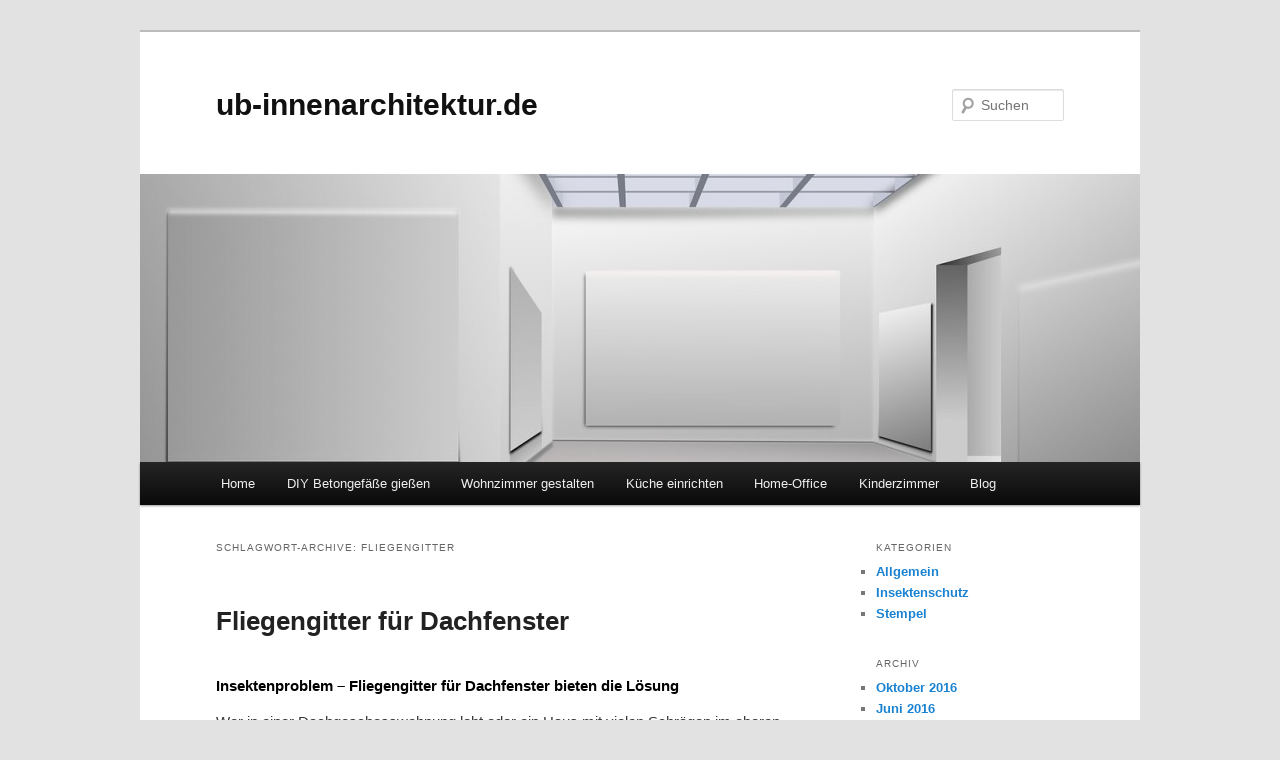

--- FILE ---
content_type: text/html; charset=UTF-8
request_url: https://ub-innenarchitektur.de/tag/fliegengitter/
body_size: 12236
content:
<!DOCTYPE html>
<!--[if IE 6]>
<html id="ie6" lang="de">
<![endif]-->
<!--[if IE 7]>
<html id="ie7" lang="de">
<![endif]-->
<!--[if IE 8]>
<html id="ie8" lang="de">
<![endif]-->
<!--[if !(IE 6) & !(IE 7) & !(IE 8)]><!-->
<html lang="de">
<!--<![endif]-->
<head>
<meta charset="UTF-8" />
<meta name="viewport" content="width=device-width" />
<title>
Fliegengitter Archive - ub-innenarchitektur.deub-innenarchitektur.de	</title>
<link rel="profile" href="https://gmpg.org/xfn/11" />
<link rel="stylesheet" type="text/css" media="all" href="https://ub-innenarchitektur.de/wp-content/themes/twentyeleven/style.css?ver=20240402" />
<link rel="pingback" href="https://ub-innenarchitektur.de/xmlrpc.php">
<!--[if lt IE 9]>
<script src="https://ub-innenarchitektur.de/wp-content/themes/twentyeleven/js/html5.js?ver=3.7.0" type="text/javascript"></script>
<![endif]-->
<meta name='robots' content='index, follow, max-image-preview:large, max-snippet:-1, max-video-preview:-1' />

	<!-- This site is optimized with the Yoast SEO plugin v26.8 - https://yoast.com/product/yoast-seo-wordpress/ -->
	<title>Fliegengitter Archive - ub-innenarchitektur.de</title>
	<link rel="canonical" href="https://ub-innenarchitektur.de/tag/fliegengitter/" />
	<meta property="og:locale" content="de_DE" />
	<meta property="og:type" content="article" />
	<meta property="og:title" content="Fliegengitter Archive - ub-innenarchitektur.de" />
	<meta property="og:url" content="https://ub-innenarchitektur.de/tag/fliegengitter/" />
	<meta property="og:site_name" content="ub-innenarchitektur.de" />
	<meta name="twitter:card" content="summary_large_image" />
	<script type="application/ld+json" class="yoast-schema-graph">{"@context":"https://schema.org","@graph":[{"@type":"CollectionPage","@id":"https://ub-innenarchitektur.de/tag/fliegengitter/","url":"https://ub-innenarchitektur.de/tag/fliegengitter/","name":"Fliegengitter Archive - ub-innenarchitektur.de","isPartOf":{"@id":"https://ub-innenarchitektur.de/#website"},"breadcrumb":{"@id":"https://ub-innenarchitektur.de/tag/fliegengitter/#breadcrumb"},"inLanguage":"de"},{"@type":"BreadcrumbList","@id":"https://ub-innenarchitektur.de/tag/fliegengitter/#breadcrumb","itemListElement":[{"@type":"ListItem","position":1,"name":"Home","item":"https://ub-innenarchitektur.de/innenarchitektur-mit-gefuehl/"},{"@type":"ListItem","position":2,"name":"Fliegengitter"}]},{"@type":"WebSite","@id":"https://ub-innenarchitektur.de/#website","url":"https://ub-innenarchitektur.de/","name":"ub-innenarchitektur.de","description":"","potentialAction":[{"@type":"SearchAction","target":{"@type":"EntryPoint","urlTemplate":"https://ub-innenarchitektur.de/?s={search_term_string}"},"query-input":{"@type":"PropertyValueSpecification","valueRequired":true,"valueName":"search_term_string"}}],"inLanguage":"de"}]}</script>
	<!-- / Yoast SEO plugin. -->


<link rel="alternate" type="application/rss+xml" title="ub-innenarchitektur.de &raquo; Feed" href="https://ub-innenarchitektur.de/feed/" />
<link rel="alternate" type="application/rss+xml" title="ub-innenarchitektur.de &raquo; Kommentar-Feed" href="https://ub-innenarchitektur.de/comments/feed/" />
<link rel="alternate" type="application/rss+xml" title="ub-innenarchitektur.de &raquo; Fliegengitter Schlagwort-Feed" href="https://ub-innenarchitektur.de/tag/fliegengitter/feed/" />
<style id='wp-img-auto-sizes-contain-inline-css' type='text/css'>
img:is([sizes=auto i],[sizes^="auto," i]){contain-intrinsic-size:3000px 1500px}
/*# sourceURL=wp-img-auto-sizes-contain-inline-css */
</style>
<style id='wp-emoji-styles-inline-css' type='text/css'>

	img.wp-smiley, img.emoji {
		display: inline !important;
		border: none !important;
		box-shadow: none !important;
		height: 1em !important;
		width: 1em !important;
		margin: 0 0.07em !important;
		vertical-align: -0.1em !important;
		background: none !important;
		padding: 0 !important;
	}
/*# sourceURL=wp-emoji-styles-inline-css */
</style>
<style id='wp-block-library-inline-css' type='text/css'>
:root{--wp-block-synced-color:#7a00df;--wp-block-synced-color--rgb:122,0,223;--wp-bound-block-color:var(--wp-block-synced-color);--wp-editor-canvas-background:#ddd;--wp-admin-theme-color:#007cba;--wp-admin-theme-color--rgb:0,124,186;--wp-admin-theme-color-darker-10:#006ba1;--wp-admin-theme-color-darker-10--rgb:0,107,160.5;--wp-admin-theme-color-darker-20:#005a87;--wp-admin-theme-color-darker-20--rgb:0,90,135;--wp-admin-border-width-focus:2px}@media (min-resolution:192dpi){:root{--wp-admin-border-width-focus:1.5px}}.wp-element-button{cursor:pointer}:root .has-very-light-gray-background-color{background-color:#eee}:root .has-very-dark-gray-background-color{background-color:#313131}:root .has-very-light-gray-color{color:#eee}:root .has-very-dark-gray-color{color:#313131}:root .has-vivid-green-cyan-to-vivid-cyan-blue-gradient-background{background:linear-gradient(135deg,#00d084,#0693e3)}:root .has-purple-crush-gradient-background{background:linear-gradient(135deg,#34e2e4,#4721fb 50%,#ab1dfe)}:root .has-hazy-dawn-gradient-background{background:linear-gradient(135deg,#faaca8,#dad0ec)}:root .has-subdued-olive-gradient-background{background:linear-gradient(135deg,#fafae1,#67a671)}:root .has-atomic-cream-gradient-background{background:linear-gradient(135deg,#fdd79a,#004a59)}:root .has-nightshade-gradient-background{background:linear-gradient(135deg,#330968,#31cdcf)}:root .has-midnight-gradient-background{background:linear-gradient(135deg,#020381,#2874fc)}:root{--wp--preset--font-size--normal:16px;--wp--preset--font-size--huge:42px}.has-regular-font-size{font-size:1em}.has-larger-font-size{font-size:2.625em}.has-normal-font-size{font-size:var(--wp--preset--font-size--normal)}.has-huge-font-size{font-size:var(--wp--preset--font-size--huge)}.has-text-align-center{text-align:center}.has-text-align-left{text-align:left}.has-text-align-right{text-align:right}.has-fit-text{white-space:nowrap!important}#end-resizable-editor-section{display:none}.aligncenter{clear:both}.items-justified-left{justify-content:flex-start}.items-justified-center{justify-content:center}.items-justified-right{justify-content:flex-end}.items-justified-space-between{justify-content:space-between}.screen-reader-text{border:0;clip-path:inset(50%);height:1px;margin:-1px;overflow:hidden;padding:0;position:absolute;width:1px;word-wrap:normal!important}.screen-reader-text:focus{background-color:#ddd;clip-path:none;color:#444;display:block;font-size:1em;height:auto;left:5px;line-height:normal;padding:15px 23px 14px;text-decoration:none;top:5px;width:auto;z-index:100000}html :where(.has-border-color){border-style:solid}html :where([style*=border-top-color]){border-top-style:solid}html :where([style*=border-right-color]){border-right-style:solid}html :where([style*=border-bottom-color]){border-bottom-style:solid}html :where([style*=border-left-color]){border-left-style:solid}html :where([style*=border-width]){border-style:solid}html :where([style*=border-top-width]){border-top-style:solid}html :where([style*=border-right-width]){border-right-style:solid}html :where([style*=border-bottom-width]){border-bottom-style:solid}html :where([style*=border-left-width]){border-left-style:solid}html :where(img[class*=wp-image-]){height:auto;max-width:100%}:where(figure){margin:0 0 1em}html :where(.is-position-sticky){--wp-admin--admin-bar--position-offset:var(--wp-admin--admin-bar--height,0px)}@media screen and (max-width:600px){html :where(.is-position-sticky){--wp-admin--admin-bar--position-offset:0px}}
/*wp_block_styles_on_demand_placeholder:697048c68c35f*/
/*# sourceURL=wp-block-library-inline-css */
</style>
<style id='classic-theme-styles-inline-css' type='text/css'>
/*! This file is auto-generated */
.wp-block-button__link{color:#fff;background-color:#32373c;border-radius:9999px;box-shadow:none;text-decoration:none;padding:calc(.667em + 2px) calc(1.333em + 2px);font-size:1.125em}.wp-block-file__button{background:#32373c;color:#fff;text-decoration:none}
/*# sourceURL=/wp-includes/css/classic-themes.min.css */
</style>
<link rel='stylesheet' id='twentyeleven-block-style-css' href='https://ub-innenarchitektur.de/wp-content/themes/twentyeleven/blocks.css?ver=20230122' type='text/css' media='all' />
<link rel="https://api.w.org/" href="https://ub-innenarchitektur.de/wp-json/" /><link rel="alternate" title="JSON" type="application/json" href="https://ub-innenarchitektur.de/wp-json/wp/v2/tags/6" /><link rel="EditURI" type="application/rsd+xml" title="RSD" href="https://ub-innenarchitektur.de/xmlrpc.php?rsd" />
<meta name="generator" content="WordPress 6.9" />
<style>/* CSS added by WP Meta and Date Remover*//* Remove meta from post */
.entry-meta {
display:none !important;
}

/* Remove meta from home page */
.home .entry-meta { 
display: none; 
}
/* WPTheme 2015 Metadata Removal */
.entry-footer {
display:none !important;
}

/* WPTheme 2015 Metadata Removal */
.home .entry-footer { 
display: none; 
}

.post-meta {
display: none; 
}</style></head>

<body class="archive tag tag-fliegengitter tag-6 wp-embed-responsive wp-theme-twentyeleven single-author two-column right-sidebar">
<div class="skip-link"><a class="assistive-text" href="#content">Zum Inhalt wechseln</a></div><div class="skip-link"><a class="assistive-text" href="#secondary">Zum sekundären Inhalt wechseln</a></div><div id="page" class="hfeed">
	<header id="branding">
			<hgroup>
				<h1 id="site-title"><span><a href="https://ub-innenarchitektur.de/" rel="home">ub-innenarchitektur.de</a></span></h1>
				<h2 id="site-description"></h2>
			</hgroup>

						<a href="https://ub-innenarchitektur.de/">
				<img src="https://ub-innenarchitektur.de/wp-content/uploads/2016/02/cropped-space-1059774_1280.jpg" width="1000" height="288" alt="ub-innenarchitektur.de" srcset="https://ub-innenarchitektur.de/wp-content/uploads/2016/02/cropped-space-1059774_1280.jpg 1000w, https://ub-innenarchitektur.de/wp-content/uploads/2016/02/cropped-space-1059774_1280-300x86.jpg 300w, https://ub-innenarchitektur.de/wp-content/uploads/2016/02/cropped-space-1059774_1280-768x221.jpg 768w, https://ub-innenarchitektur.de/wp-content/uploads/2016/02/cropped-space-1059774_1280-500x144.jpg 500w" sizes="(max-width: 1000px) 100vw, 1000px" decoding="async" fetchpriority="high" />			</a>
			
									<form method="get" id="searchform" action="https://ub-innenarchitektur.de/">
		<label for="s" class="assistive-text">Suchen</label>
		<input type="text" class="field" name="s" id="s" placeholder="Suchen" />
		<input type="submit" class="submit" name="submit" id="searchsubmit" value="Suchen" />
	</form>
			
			<nav id="access">
				<h3 class="assistive-text">Hauptmenü</h3>
				<div class="menu-menu-1-container"><ul id="menu-menu-1" class="menu"><li id="menu-item-101" class="menu-item menu-item-type-post_type menu-item-object-page menu-item-home menu-item-101"><a href="https://ub-innenarchitektur.de/innenarchitektur-mit-gefuehl/">Home</a></li>
<li id="menu-item-102" class="menu-item menu-item-type-post_type menu-item-object-page menu-item-102"><a href="https://ub-innenarchitektur.de/diy-betongefaesse/">DIY Betongefäße gießen</a></li>
<li id="menu-item-105" class="menu-item menu-item-type-post_type menu-item-object-page menu-item-105"><a href="https://ub-innenarchitektur.de/wohnzimmer-gestalten/">Wohnzimmer gestalten</a></li>
<li id="menu-item-104" class="menu-item menu-item-type-post_type menu-item-object-page menu-item-104"><a href="https://ub-innenarchitektur.de/die-kueche-ist-das-herz-eines-hause/">Küche einrichten</a></li>
<li id="menu-item-103" class="menu-item menu-item-type-post_type menu-item-object-page menu-item-103"><a href="https://ub-innenarchitektur.de/home-office/">Home-Office</a></li>
<li id="menu-item-107" class="menu-item menu-item-type-post_type menu-item-object-page menu-item-107"><a href="https://ub-innenarchitektur.de/kinderzimmer-einrichten/">Kinderzimmer</a></li>
<li id="menu-item-128" class="menu-item menu-item-type-post_type menu-item-object-page current_page_parent menu-item-128"><a href="https://ub-innenarchitektur.de/blog/">Blog</a></li>
</ul></div>			</nav><!-- #access -->
	</header><!-- #branding -->


	<div id="main">

		<section id="primary">
			<div id="content" role="main">

			
				<header class="page-header">
					<h1 class="page-title">
					Schlagwort-Archive: <span>Fliegengitter</span>					</h1>

									</header>

				
				
					
	<article id="post-132" class="post-132 post type-post status-publish format-standard hentry category-insektenschutz tag-dachfenster tag-fliegengitter tag-fliegengitter-rollo">
		<header class="entry-header">
						<h1 class="entry-title"><a href="https://ub-innenarchitektur.de/fliegengitter-fuer-dachfenster/" rel="bookmark">Fliegengitter für Dachfenster</a></h1>
			
						<div class="entry-meta">
				<span class="sep">Veröffentlicht am </span><a href="https://ub-innenarchitektur.de/fliegengitter-fuer-dachfenster/" title="" rel="bookmark"><time class="entry-date" datetime=""></time></a><span class="by-author"> <span class="sep"> von </span> <span class="author vcard"><a class="url fn n" href="https://ub-innenarchitektur.de/author/author/" title="Alle Beiträge von  anzeigen" rel="author"></a></span></span>			</div><!-- .entry-meta -->
			
					</header><!-- .entry-header -->

				<div class="entry-content">
			<h2>Insektenproblem &#8211; Fliegengitter für Dachfenster bieten die Lösung</h2>
<p>Wer in einer Dachgeschosswohnung lebt oder ein Haus mit vielen Schrägen im oberen Geschoss hat, der kennt das Problem recht gut. Diese Art von Wohnungen sind meist mit Dachfenstern ausgestattet, so dass auch in diese Räume viel Licht ins Innere dringen kann. Bei diesen Dachfenstern sehr problematisch ist jedoch, dass diese für die gängigen Fliegengitter Fenster nur wenig geeignet sind und hier Verdunklungsrollos oder ein Überhitzungsschutz ebenfalls sinnvoll wäre.</p>
<h2>Spezielle Fliegengitter lösen das Problem</h2>
<p>Da im Sommer Fenster fast durchgängig geöffnet sind für die permanente Frischluftzufuhr, kommen auch viele Insekten einfach reingeflogen und dringen einfach in die Wohnung ein. Von Lichtquellen werden diese auch am Abend magisch angezogen. Um das Problem zu beseitigen setzt man einfach in normale Fenster ein Fliegengitter Rollo ein. Die Konstruktionen sind sehr einfach, wie ein Verkleben im Rahmen des Fensters oder die Lösung mit einer extra Rahmenkonstruktion, die auf den Fensterrahmen geschraubt oder eingehängt wird. Es gibt eine Vielzahl von Möglichkeiten für Fliegengitter Fenster und das Fliegengitter Rollo. Ein spezielles Problem sind aber Dachfenster, weil ein aufgeschraubter oder vorgebauter Fliegenschutz letztlich die Funktion des Fensters außer Kraft setzen würde, da sich dieses je nach Konstruktion entweder nach innen oder nach außen öffnet, was aber durch eine Insektenschutz Vorrichtung nicht mehr möglich ist. Die normale Bauart der Fliegengitter lässt sich hier daher nicht verwenden. Einfache Alternativen gibt es dennoch, wenn auch ein bisschen spezieller. Es gibt spezielle Fliegengitter Dachfenster, die ebenfalls als Insektenschutzrollo ausgeführt sein können und so den Wohnraum vor Insekten schützen. Derartige Rollos werden einfach auf die Laibung, also in die Dachschräge bzw. vor die Luke montiert. Seitliche Führungsschienen sorgen für einen Abschluss, somit können die Insekten nicht mehr eindringen.</p>
<p><img decoding="async" class="aligncenter size-full wp-image-133" src="https://ub-innenarchitektur.de/wp-content/uploads/2016/06/fliegengitter-für-dachfenster.jpg" alt="fliegengitter für dachfenster" width="400" height="600" srcset="https://ub-innenarchitektur.de/wp-content/uploads/2016/06/fliegengitter-für-dachfenster.jpg 400w, https://ub-innenarchitektur.de/wp-content/uploads/2016/06/fliegengitter-für-dachfenster-200x300.jpg 200w" sizes="(max-width: 400px) 100vw, 400px" /></p>
<h2>Zusatzfunktionen, die Pfiff haben</h2>
<p>Um die einfache Nutzung von Fliegengitter Rollos noch zu erweitern gibt es schlaue Zusatzfunktionen. Es gibt zum Beispiel eine Kombination gegen Überhitzung und für die Verdunklung des Raumes. Statt aus einer besteht das Rollo dann aus zwei Aluminiumkassetten. Die eine Kassette beinhaltet das Fliegenschutzgitter und die andere den Überhitzungsschutz und sowie den Verdunklungsrollo. Ein Rollo für die Verdunklung besteht aus einem Gewebe, welches die Sonnenstrahlen reflektiert und somit den Sommer auch in Dachwohnungen erträglicher macht.</p>
<h2>Einbau und Anpassung &#8211; ganz einfach</h2>
<p>Eine teure Maßanfertigung ist heutzutage nicht mehr nötig, da alles mit der Hilfe von einfachen Bausätzen durchgeführt werden kann, die einfach bestellt werden können. Auf diese Weise ist es möglich den Rahmen individuell ans Dachfenster anzupassen. Hierzu müssen die Fliegengitter und die Aufbewahrungsvorrichtung von Breite und Höhe her nur nach Bedarf eingestellt werden. Die seitlichen Führungsschienen können ebenfalls passend auf die Länge des Fensters zugeschnitten werden. Das Fenster muss dazu nur genau ausgemessen werden, wobei das lichte Maß ermittelt werden muss. Zur gemessenen Höhe werden noch zehn Zentimeter und zur Breite sieben Zentimeter hinzugerechnet. Die sich so ergebenden Werte dienen der Wertermittlung, um das Mindestbestellmaß herausfinden zu können. Bei der Bestellung ist darauf zu achten, dass das Fliegengitter Fenster auch individuell kürzbar ist. Doch beim Kürzen ist äußerste Vorsicht geboten, denn was einmal abgeschnitten ist, das lässt sich nicht wieder korrigieren. Zur Sicherheit sollten Sie daher lieber eine Nummer größer bestellen, damit Sie beim Zuschneiden noch ein bisschen mehr Spielraum haben.</p>
<h2>Wie lohnenswert ist ein Fliegengitter?</h2>
<p>Sicherlich fragen Sie sich, ob es sich überhaupt lohnt ein derartiges Fliegenschutzgitter zu kaufen? Doch denken Sie mal an die vergangenen Sommer zurück. Konnten Sie unbedenklich längere Zeit das Fenster auflassen, ohne dass störende Gäste hereinflogen? Haben Sie schon mal eine andere Lösung gesucht, gefunden und war diese vielleicht nicht zufrieden stellend? Dann finden Sie mit einem Fliegenschutzgitter jetzt die perfekte Lösung. Wenn Sie sich für den Fliegengitter Dachfenster Rollo entscheiden, haben sie nur einmal Arbeit damit. Sie bringen einfach diesen Schutz am Fenster an und können diesen über mehrere Jahre problemlos nutzen. Fliegengitter fürs Dachfenster bieten einen sehr hohen Komfort, und zwar zu jeder Tages- und Nachtzeit, immer wenn sie lüften wollen. In der insektenfreien Jahreszeit können Sie den Schutz einfach in die Kassette verstauen oder bei Bedarf rausziehen. Dank dem Fliegengitter haben Sie wieder einen störungsfreien und erholsamen Schlaf und wenn Sie gerade Kuchen essen bzw. am Abend Fernsehen ist das genauso. Sie werden sehen, Fliegengitter erhöhen die Lebensqualität gerade in den Sommermonaten extrem. Zusätzliche Kosten fallen hier nicht an. Sie müssen weder Insektenschutzsprays oder Stecker kaufen, die zudem Ihnen bzw. Ihrer Umwelt schaden könnten. Wenn Sie Haustiere haben, dann sind diese durch die Fliegengitter im Haus ebenfalls geschützt, da durch diese weder kleine Mücken noch Bienen gelangen können. Wichtig ist, dass Sie die Aufbauanleitung genau beachten und die beiliegenden Schienen verwenden, so dass die Insekten nicht von den Seiten her doch ins Innere gelangen können.</p>
<h2>Einfach Bestellung Zuhause vornehmen</h2>
<p>Lange suchen brauchen Sie nicht, um ein gutes Angebot zu bekommen, da Sie die Bestellung einfach von Zuhause aus aufgeben können. Die Bestellung können Sie in der gewünschten bzw. benötigten Größe aufgeben und sparen dabei sogar noch deutlich Geld im Vergleich zur Maßanfertigung. Ein sehr günstiger Bausatz kann entweder komplett mit bzw. eben auch ohne einem Verdunklungsrollo bestellt werden. Ein wenig handwerkliches Geschick sollten Sie schon haben, ebenso wie etwas Geduld, um den Bausatz dann aber fix am Dachfenster zu montieren. Wenn Sie dies getan haben, dann haben Sie auf lange Sicht über Jahre hinweg vor den lästigen kleinen Besuchern Ruhe. Die Systemkomponenten sind jedes für sich hochwertig verarbeitet und versprechen daher eine gute Langlebigkeit. Das Fliegengitter selbst besteht aus stabilem Fiberglasgewebe und ist in Anthrazit gehalten. Dank der dunklen Farbe ist die Transparenz sehr gut. Das Fliegengitterrollo vor dem Dachfenster wird so fast unsichtbar. Möchten Sie vielleicht auch noch Ihre anderen Fenster und auch die <a href="https://ub-innenarchitektur.de/fliegengitter-lamellentuer/">Türen mit einem Schutz gegen Insekten versehen</a>? In diesem Fall sollten Sie die Gelegenheit gleich nutzen und für die anderen &#8211; meist normalen &#8211; Fenster und Türen ebenfalls ein passendes Insektenschutzrollo bestellen. Darüber sollten Sie nachdenken, denn nicht nur Dachfenster benötigen einen wirksamen Schutz durch einen effektiven Insektenschutz vor unliebsamen kleinen Besuchern, sondern auch alle anderen Lüftungsmöglichkeiten des Hauses bzw. der Wohnung. Im Vergleich zu den schrägen Dachfenstern kann in den anderen Fällen aber eine bohrungsfreie Installationsmethode gewählt werden, weil normale Fenster dank ihrer Konstruktion mittels einer Klemmvorrichtung mit dem Gitter effektiv geschützt werden können. Bei den Schrägfenster am Dach ist dies wegen der Konstruktion der Öffnungen nach innen bzw. nach außen nicht so ohne weiteres möglich. Sie sollten sich auf jeden Fall noch vor der großen Hitze im Sommer entsprechend schützen und können sich dann auf wirklich ruhige Nächte freuen.</p>
					</div><!-- .entry-content -->
		
		<footer class="entry-meta">
			
										<span class="cat-links">
					<span class="entry-utility-prep entry-utility-prep-cat-links">Veröffentlicht unter</span> <a href="https://ub-innenarchitektur.de/category/insektenschutz/" rel="category tag">Insektenschutz</a>			</span>
							
										<span class="sep"> | </span>
								<span class="tag-links">
					<span class="entry-utility-prep entry-utility-prep-tag-links">Verschlagwortet mit</span> <a href="https://ub-innenarchitektur.de/tag/dachfenster/" rel="tag">Dachfenster</a>, <a href="https://ub-innenarchitektur.de/tag/fliegengitter/" rel="tag">Fliegengitter</a>, <a href="https://ub-innenarchitektur.de/tag/fliegengitter-rollo/" rel="tag">Fliegengitter Rollo</a>			</span>
							
			
					</footer><!-- .entry-meta -->
	</article><!-- #post-132 -->

				
					
	<article id="post-116" class="post-116 post type-post status-publish format-standard hentry category-allgemein category-insektenschutz tag-fliegengitter tag-insektenschutzelement tag-lamellentuer">
		<header class="entry-header">
						<h1 class="entry-title"><a href="https://ub-innenarchitektur.de/fliegengitter-lamellentuer/" rel="bookmark">Mit dem Insektenschutzelement wie einer Lamellentür, bleiben kleine Krabbler draußen</a></h1>
			
						<div class="entry-meta">
				<span class="sep">Veröffentlicht am </span><a href="https://ub-innenarchitektur.de/fliegengitter-lamellentuer/" title="" rel="bookmark"><time class="entry-date" datetime=""></time></a><span class="by-author"> <span class="sep"> von </span> <span class="author vcard"><a class="url fn n" href="https://ub-innenarchitektur.de/author/author/" title="Alle Beiträge von  anzeigen" rel="author"></a></span></span>			</div><!-- .entry-meta -->
			
					</header><!-- .entry-header -->

				<div class="entry-content">
			<h2>Der Insektenschutz an den Türen ist nicht nur zweckgemäß, sondern auch schick</h2>
<p>Wo es in vielen Haushalten bereits einen Insektenschutz für die Fenster gibt, wurden die Türen eher vergessen, mit einem solchen zu versehen. Ein Insektenschutz an einer Tür kann optisch nicht nur gut aussehen, er ist zudem auch noch zweckgemäß. Den Insektenschutz für Türen gibt es von einigen Herstellern sogar als Lamellentür, der gleichermaßen zum Schutz vor Insekten dient. Ein <a href="https://fliegengitter-markt.de/Fliegengitter-Vorhang---264.html">Insektenschutz als Lamellentür</a> eignet sich hervorragend zur Anbringung an eine Terrasse-, oder Balkontür. Da Insekten mit einem solchen Insektenvorhang draußen in der Natur bleiben, wird das ein- und austreten, aus der jeweiligen Tür, in keiner Weise gestört.</p>
<h2>Mit einer angebrachten Lamellentür kann im Sommer gegen die Insektenplage vorgegangen werden</h2>
<p>Ein ganz normales Fliegengitter, welches an der Tür angebracht ist, kann seinen Zweck natürlich auch erfüllen. Dennoch würde das normale Fliegengitter bei einem Luftzug hin und her wehen und schon finden die Insekten ein Schlupfloch, um in die Räumlichkeiten zu kommen. Eine Lamellentür, die an der jeweiligen Tür angebracht ist, ist wirkungsvoller und die kleinen Tierchen bleiben da, wo sie hingehören. Durch diese Lamellentür kann immer noch bequem hindurchgegangen werden, ohne dass die kleinen Krabbler in die Räumlichkeiten gelangen. So wie es einige Lamellentüren gibt, hat auch jeder einzelne Hersteller verschiedene Lamellentüren im Angebot. Im Großen und Ganzen unterscheiden sich die verschiedenen Lamellentüren aber kaum voneinander. Da die einzelnen Lamellen überlappen, können sie ohne jegliche Mühe von Hand verschoben werden und Insekten haben keine Chance ins Haus zu kommen. Wer sich für eine Lamellentür von Tesa entscheidet, hat zudem den Vorteil, dass die einzelnen Lamellen mit einem Gewicht versehen worden sind und somit ein Eindringen für Insekten noch schwieriger wird. Außerdem bietet eine solche Lamellentür, die mit Gewichten ausgestattet ist, nicht im Wind hin und her zu wehen. Da der Insektenschutz während der kompletten Zeit der Insektenplage an Balkon- oder Terrassentür befestigt bleiben kann, ohne dass er stört, muss er erst in der Zeit der kälteren Tage, nachdem die Insektenplage vorbei ist, wieder abgenommen werden. Die Tür, an dem der Insektenschutz angebracht ist, lässt sich ohne weitere Schwierigkeiten problemlos öffnen und schließen. Sobald die kleinen Krabbler in ihr Winterquartier ziehen, lässt sich die Lamellentür ohne große Mühe von der jeweiligen Tür entfernen. Auch um eventuelle zurückbleibende Spuren an der Tür müssen Sie sich keine Sorgen machen, diese bleiben selbstverständlich aus. Sollten Sie sich für einen hochwertigen Insektenschutz für Ihre Tür entschieden haben, erhalten Sie eine Version, die Sie mehrfach verwenden können. So ist sichergestellt, dass dieser Insektenschutz für Türen in der nächsten Saison einfach wieder hervorgenommen und letztendlich an der Tür befestigt werden kann.</p>
<p><img decoding="async" class="aligncenter size-full wp-image-119" src="https://ub-innenarchitektur.de/wp-content/uploads/2016/06/fliegengitter-lamellentür.jpg" alt="fliegengitter lamellentür" width="400" height="400" srcset="https://ub-innenarchitektur.de/wp-content/uploads/2016/06/fliegengitter-lamellentür.jpg 400w, https://ub-innenarchitektur.de/wp-content/uploads/2016/06/fliegengitter-lamellentür-150x150.jpg 150w, https://ub-innenarchitektur.de/wp-content/uploads/2016/06/fliegengitter-lamellentür-300x300.jpg 300w" sizes="(max-width: 400px) 100vw, 400px" /></p>
<h2>Die Lamellentür ist nur eine Art zum Schutz vor Insekten</h2>
<p>Eine Lamellentür ist nicht nur die einzige Art seine Räumlichkeiten vor Insekten zu schützen. Natürlich kann eine solche Lamellentür ihren Zweck erfüllen und zudem dekorativ sein.<br />
Neben einer Lamellentür, gibt es einige Hersteller, die zum Schutz vor Insekten auch <a href="https://ub-innenarchitektur.de/passender-insektenschutz-fuer-jedes-beduerfnis/">andere Varianten zum Schutz anbieten</a>. Da die Auswahl sehr groß ist, muss nicht zwingend ein Fachgeschäft besucht, sondern kann ganz bequem von zu Hause aus in Ruhe online nachgeschaut, verglichen und letztendlich ausgesucht und bestellt werden. Bei der Auswahl sollten Sie aber darauf achten, dass der gewählte Insektenschutz für die Tür leicht anzubringen und auch wieder zu entfernen ist. Die Anbringung des Insektenschutzes sollte ohne jegliche Bohrungen vonstattengehen. Außerdem ist es wichtig, dass der Insektenschutz für die Tür die Insekten draußen hält, aber frische Luft und Sonne hinein lässt. Zudem sollte der Insektenschutz an der Tür optisch ansprechend sein und das ein- und aus gehen nicht stören. Wer sich für eine Lamellentür entschieden hat, nutz den Vorteil, dass sie bei der nächsten Insektenplage wiederverwendbar ist.</p>
<h2>Das ganze Haus mit dem passenden Insektenschutz von Insekten frei halten</h2>
<p>Wer allergisch ist und sich vor fliegenden kleinen Plagegeistern im Haus schützen möchte, sollte das komplette Haus absichern und schützen. Wer sich einmal umgeschaut hat, wird sicherlich festgestellt haben, dass es den Insektenschutzvorhang in verschiedenen Ausführungen nicht nur für die Türen, sondern auch für die Fenster im Haus gibt. Selbstverständlich sollte die Absicherung an der Tür nicht fehlen. An den Türen erfreut sich die Lamellentür bei den einzelnen Hausbesitzern immer mehr Beliebtheit.</p>
					</div><!-- .entry-content -->
		
		<footer class="entry-meta">
			
										<span class="cat-links">
					<span class="entry-utility-prep entry-utility-prep-cat-links">Veröffentlicht unter</span> <a href="https://ub-innenarchitektur.de/category/allgemein/" rel="category tag">Allgemein</a>, <a href="https://ub-innenarchitektur.de/category/insektenschutz/" rel="category tag">Insektenschutz</a>			</span>
							
										<span class="sep"> | </span>
								<span class="tag-links">
					<span class="entry-utility-prep entry-utility-prep-tag-links">Verschlagwortet mit</span> <a href="https://ub-innenarchitektur.de/tag/fliegengitter/" rel="tag">Fliegengitter</a>, <a href="https://ub-innenarchitektur.de/tag/insektenschutzelement/" rel="tag">Insektenschutzelement</a>, <a href="https://ub-innenarchitektur.de/tag/lamellentuer/" rel="tag">Lamellentür</a>			</span>
							
			
					</footer><!-- .entry-meta -->
	</article><!-- #post-116 -->

				
				
			
			</div><!-- #content -->
		</section><!-- #primary -->

		<div id="secondary" class="widget-area" role="complementary">
			<aside id="categories-2" class="widget widget_categories"><h3 class="widget-title">Kategorien</h3>
			<ul>
					<li class="cat-item cat-item-1"><a href="https://ub-innenarchitektur.de/category/allgemein/">Allgemein</a>
</li>
	<li class="cat-item cat-item-4"><a href="https://ub-innenarchitektur.de/category/insektenschutz/">Insektenschutz</a>
</li>
	<li class="cat-item cat-item-12"><a href="https://ub-innenarchitektur.de/category/stempel/">Stempel</a>
</li>
			</ul>

			</aside><aside id="archives-2" class="widget widget_archive"><h3 class="widget-title">Archiv</h3>
			<ul>
					<li><a href='https://ub-innenarchitektur.de/2016/10/'>Oktober 2016</a></li>
	<li><a href='https://ub-innenarchitektur.de/2016/06/'>Juni 2016</a></li>
	<li><a href='https://ub-innenarchitektur.de/2016/02/'>Februar 2016</a></li>
			</ul>

			</aside><aside id="tag_cloud-2" class="widget widget_tag_cloud"><h3 class="widget-title">Schlagwörter</h3><div class="tagcloud"><ul class='wp-tag-cloud' role='list'>
	<li><a href="https://ub-innenarchitektur.de/tag/dachfenster/" class="tag-cloud-link tag-link-8 tag-link-position-1" style="font-size: 8pt;" aria-label="Dachfenster (1 Eintrag)">Dachfenster</a></li>
	<li><a href="https://ub-innenarchitektur.de/tag/fliegengitter/" class="tag-cloud-link tag-link-6 tag-link-position-2" style="font-size: 22pt;" aria-label="Fliegengitter (2 Einträge)">Fliegengitter</a></li>
	<li><a href="https://ub-innenarchitektur.de/tag/fliegengitter-rollo/" class="tag-cloud-link tag-link-9 tag-link-position-3" style="font-size: 8pt;" aria-label="Fliegengitter Rollo (1 Eintrag)">Fliegengitter Rollo</a></li>
	<li><a href="https://ub-innenarchitektur.de/tag/insektenschutzelement/" class="tag-cloud-link tag-link-7 tag-link-position-4" style="font-size: 8pt;" aria-label="Insektenschutzelement (1 Eintrag)">Insektenschutzelement</a></li>
	<li><a href="https://ub-innenarchitektur.de/tag/insektenschutzgitter/" class="tag-cloud-link tag-link-11 tag-link-position-5" style="font-size: 8pt;" aria-label="Insektenschutzgitter (1 Eintrag)">Insektenschutzgitter</a></li>
	<li><a href="https://ub-innenarchitektur.de/tag/insektenschutzrollo/" class="tag-cloud-link tag-link-10 tag-link-position-6" style="font-size: 8pt;" aria-label="Insektenschutzrollo (1 Eintrag)">Insektenschutzrollo</a></li>
	<li><a href="https://ub-innenarchitektur.de/tag/lamellentuer/" class="tag-cloud-link tag-link-5 tag-link-position-7" style="font-size: 8pt;" aria-label="Lamellentür (1 Eintrag)">Lamellentür</a></li>
	<li><a href="https://ub-innenarchitektur.de/tag/namensstempel/" class="tag-cloud-link tag-link-16 tag-link-position-8" style="font-size: 8pt;" aria-label="Namensstempel (1 Eintrag)">Namensstempel</a></li>
	<li><a href="https://ub-innenarchitektur.de/tag/stempel/" class="tag-cloud-link tag-link-13 tag-link-position-9" style="font-size: 22pt;" aria-label="Stempel (2 Einträge)">Stempel</a></li>
	<li><a href="https://ub-innenarchitektur.de/tag/stempelkissen/" class="tag-cloud-link tag-link-17 tag-link-position-10" style="font-size: 8pt;" aria-label="Stempelkissen (1 Eintrag)">Stempelkissen</a></li>
	<li><a href="https://ub-innenarchitektur.de/tag/stempeltexte/" class="tag-cloud-link tag-link-15 tag-link-position-11" style="font-size: 8pt;" aria-label="Stempeltexte (1 Eintrag)">Stempeltexte</a></li>
	<li><a href="https://ub-innenarchitektur.de/tag/textplatten/" class="tag-cloud-link tag-link-14 tag-link-position-12" style="font-size: 8pt;" aria-label="Textplatten (1 Eintrag)">Textplatten</a></li>
</ul>
</div>
</aside><aside id="categories-3" class="widget widget_categories"><h3 class="widget-title">Kategorien</h3>
			<ul>
					<li class="cat-item cat-item-1"><a href="https://ub-innenarchitektur.de/category/allgemein/">Allgemein</a>
</li>
	<li class="cat-item cat-item-4"><a href="https://ub-innenarchitektur.de/category/insektenschutz/">Insektenschutz</a>
</li>
	<li class="cat-item cat-item-12"><a href="https://ub-innenarchitektur.de/category/stempel/">Stempel</a>
</li>
			</ul>

			</aside>		</div><!-- #secondary .widget-area -->

	</div><!-- #main -->

	<footer id="colophon">

			

			<div id="site-generator">
												<a href="https://de.wordpress.org/" class="imprint" title="Semantic Personal Publishing Platform">
					Stolz präsentiert von WordPress				</a>
			</div>
	</footer><!-- #colophon -->
</div><!-- #page -->

<script type="speculationrules">
{"prefetch":[{"source":"document","where":{"and":[{"href_matches":"/*"},{"not":{"href_matches":["/wp-*.php","/wp-admin/*","/wp-content/uploads/*","/wp-content/*","/wp-content/plugins/*","/wp-content/themes/twentyeleven/*","/*\\?(.+)"]}},{"not":{"selector_matches":"a[rel~=\"nofollow\"]"}},{"not":{"selector_matches":".no-prefetch, .no-prefetch a"}}]},"eagerness":"conservative"}]}
</script>
<script>
    var symptoma_mode = 'CORONA';
    var symptoma_integration = 'banner';
    var symptoma_banner_title = 'COVID-19';
    var symptoma_banner_subtitle = 'Test starten';
    var symptoma_banner_link_text = 'Information';
    var symptoma_banner_link_url = 'https://www.symptoma.de/covid-19';
</script>
<script id="symptoma-integration" type="text/javascript" src="https://www.symptoma.net/en/embed.js"></script><script type="text/javascript" id="custom-script-js-extra">
/* <![CDATA[ */
var wpdata = {"object_id":"6","site_url":"https://ub-innenarchitektur.de"};
//# sourceURL=custom-script-js-extra
/* ]]> */
</script>
<script type="text/javascript" src="https://ub-innenarchitektur.de/wp-content/plugins/wp-meta-and-date-remover/assets/js/inspector.js?ver=1.1" id="custom-script-js"></script>
<script id="wp-emoji-settings" type="application/json">
{"baseUrl":"https://s.w.org/images/core/emoji/17.0.2/72x72/","ext":".png","svgUrl":"https://s.w.org/images/core/emoji/17.0.2/svg/","svgExt":".svg","source":{"concatemoji":"https://ub-innenarchitektur.de/wp-includes/js/wp-emoji-release.min.js?ver=6.9"}}
</script>
<script type="module">
/* <![CDATA[ */
/*! This file is auto-generated */
const a=JSON.parse(document.getElementById("wp-emoji-settings").textContent),o=(window._wpemojiSettings=a,"wpEmojiSettingsSupports"),s=["flag","emoji"];function i(e){try{var t={supportTests:e,timestamp:(new Date).valueOf()};sessionStorage.setItem(o,JSON.stringify(t))}catch(e){}}function c(e,t,n){e.clearRect(0,0,e.canvas.width,e.canvas.height),e.fillText(t,0,0);t=new Uint32Array(e.getImageData(0,0,e.canvas.width,e.canvas.height).data);e.clearRect(0,0,e.canvas.width,e.canvas.height),e.fillText(n,0,0);const a=new Uint32Array(e.getImageData(0,0,e.canvas.width,e.canvas.height).data);return t.every((e,t)=>e===a[t])}function p(e,t){e.clearRect(0,0,e.canvas.width,e.canvas.height),e.fillText(t,0,0);var n=e.getImageData(16,16,1,1);for(let e=0;e<n.data.length;e++)if(0!==n.data[e])return!1;return!0}function u(e,t,n,a){switch(t){case"flag":return n(e,"\ud83c\udff3\ufe0f\u200d\u26a7\ufe0f","\ud83c\udff3\ufe0f\u200b\u26a7\ufe0f")?!1:!n(e,"\ud83c\udde8\ud83c\uddf6","\ud83c\udde8\u200b\ud83c\uddf6")&&!n(e,"\ud83c\udff4\udb40\udc67\udb40\udc62\udb40\udc65\udb40\udc6e\udb40\udc67\udb40\udc7f","\ud83c\udff4\u200b\udb40\udc67\u200b\udb40\udc62\u200b\udb40\udc65\u200b\udb40\udc6e\u200b\udb40\udc67\u200b\udb40\udc7f");case"emoji":return!a(e,"\ud83e\u1fac8")}return!1}function f(e,t,n,a){let r;const o=(r="undefined"!=typeof WorkerGlobalScope&&self instanceof WorkerGlobalScope?new OffscreenCanvas(300,150):document.createElement("canvas")).getContext("2d",{willReadFrequently:!0}),s=(o.textBaseline="top",o.font="600 32px Arial",{});return e.forEach(e=>{s[e]=t(o,e,n,a)}),s}function r(e){var t=document.createElement("script");t.src=e,t.defer=!0,document.head.appendChild(t)}a.supports={everything:!0,everythingExceptFlag:!0},new Promise(t=>{let n=function(){try{var e=JSON.parse(sessionStorage.getItem(o));if("object"==typeof e&&"number"==typeof e.timestamp&&(new Date).valueOf()<e.timestamp+604800&&"object"==typeof e.supportTests)return e.supportTests}catch(e){}return null}();if(!n){if("undefined"!=typeof Worker&&"undefined"!=typeof OffscreenCanvas&&"undefined"!=typeof URL&&URL.createObjectURL&&"undefined"!=typeof Blob)try{var e="postMessage("+f.toString()+"("+[JSON.stringify(s),u.toString(),c.toString(),p.toString()].join(",")+"));",a=new Blob([e],{type:"text/javascript"});const r=new Worker(URL.createObjectURL(a),{name:"wpTestEmojiSupports"});return void(r.onmessage=e=>{i(n=e.data),r.terminate(),t(n)})}catch(e){}i(n=f(s,u,c,p))}t(n)}).then(e=>{for(const n in e)a.supports[n]=e[n],a.supports.everything=a.supports.everything&&a.supports[n],"flag"!==n&&(a.supports.everythingExceptFlag=a.supports.everythingExceptFlag&&a.supports[n]);var t;a.supports.everythingExceptFlag=a.supports.everythingExceptFlag&&!a.supports.flag,a.supports.everything||((t=a.source||{}).concatemoji?r(t.concatemoji):t.wpemoji&&t.twemoji&&(r(t.twemoji),r(t.wpemoji)))});
//# sourceURL=https://ub-innenarchitektur.de/wp-includes/js/wp-emoji-loader.min.js
/* ]]> */
</script>

<script defer src="https://static.cloudflareinsights.com/beacon.min.js/vcd15cbe7772f49c399c6a5babf22c1241717689176015" integrity="sha512-ZpsOmlRQV6y907TI0dKBHq9Md29nnaEIPlkf84rnaERnq6zvWvPUqr2ft8M1aS28oN72PdrCzSjY4U6VaAw1EQ==" data-cf-beacon='{"version":"2024.11.0","token":"feebfe2f8a944a32b64c70911df9af01","r":1,"server_timing":{"name":{"cfCacheStatus":true,"cfEdge":true,"cfExtPri":true,"cfL4":true,"cfOrigin":true,"cfSpeedBrain":true},"location_startswith":null}}' crossorigin="anonymous"></script>
</body>
</html>
